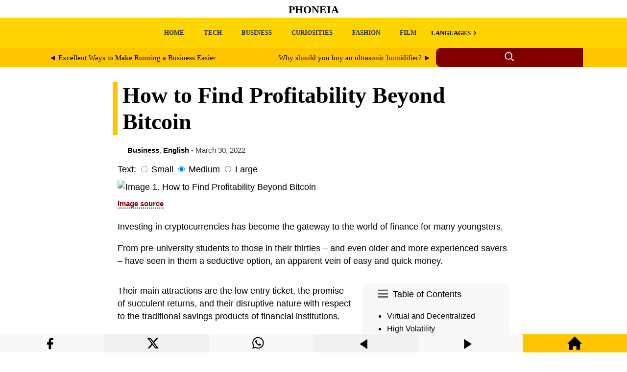

--- FILE ---
content_type: text/html; charset=UTF-8
request_url: https://phoneia.com/en/how-to-find-profitability-beyond-bitcoin/
body_size: 10116
content:
<!doctype html> <html amp lang="es"> <head> <meta charset="utf-8"> <meta name="viewport" content="width=device-width,minimum-scale=1"> <title>How to Find Profitability Beyond Bitcoin | Phoneia</title> <meta name="description" content="Image source Investing in cryptocurrencies has become the gateway to the world of finance for many youngsters. From pre-university students to those in their..."><meta property="og:title" content="How to Find Profitability Beyond Bitcoin"><meta property="og:description" content="Image source Investing in cryptocurrencies has become the gateway to the world of finance for many youngsters. From pre-university students to those in their..."><meta property="og:url" content="https://phoneia.com/en/how-to-find-profitability-beyond-bitcoin/"><meta property="og:image" content="https://laspoesias.com/wp-content/uploads/images/logo-og.webp" /> <link rel="canonical" href="https://phoneia.com/en/how-to-find-profitability-beyond-bitcoin/"> <link rel="shortcut icon" href="/wp-content/uploads/images/favicon.webp" /> <script async src="https://cdn.ampproject.org/v0.js"></script> <script async custom-element="amp-form" src="https://cdn.ampproject.org/v0/amp-form-0.1.js"></script> <script async custom-element="amp-ad" src="https://cdn.ampproject.org/v0/amp-ad-0.1.js"></script> <style amp-boilerplate>body{-webkit-animation:-amp-start 8s steps(1,end) 0s 1 normal both;-moz-animation:-amp-start 8s steps(1,end) 0s 1 normal both;-ms-animation:-amp-start 8s steps(1,end) 0s 1 normal both;animation:-amp-start 8s steps(1,end) 0s 1 normal both}@-webkit-keyframes -amp-start{from{visibility:hidden}to{visibility:visible}}@-moz-keyframes -amp-start{from{visibility:hidden}to{visibility:visible}}@-ms-keyframes -amp-start{from{visibility:hidden}to{visibility:visible}}@-o-keyframes -amp-start{from{visibility:hidden}to{visibility:visible}}@keyframes -amp-start{from{visibility:hidden}to{visibility:visible}}</style> <noscript><style amp-boilerplate>body{-webkit-animation:none;-moz-animation:none;-ms-animation:none;animation:none}</style></noscript> <style amp-custom> a { color:#000; } .withoutstyle a { text-decoration: none; border-bottom: none; } header { background-color: #fff; } header a { text-decoration: none; } .site-title-header { font-size: 11.11px; height: 33px; display: flex; align-items: center; padding-top:3px; justify-content: center; font-family: 'Georgia', serif; text-transform: uppercase; } .nav-menu { background-color: #ffd500; display: flex; font-weight: bold; font-size: 13px; font-family: Georgia, serif; padding: 0px 22px 0px 0px; } .nav-menu a { text-decoration: none; color: #333; padding: 10px; display: block; } .nav-menu ul { list-style: none; display: flex; } .nav-menu li { position: relative; margin: 0 10px; } .custom-main-menu { max-width: 1100px; margin: 0 auto; overflow-x: auto; white-space: nowrap; } .nav-menu .has-submenu > label::after { content: '\203A'; margin-left: 5px; cursor: pointer; font-size: 22px; } .nav-menu .has-submenu input:checked + label::after { content: '\2039'; } .nav-menu ul ul { display: none; position: relative; padding: 10px; } .nav-menu .has-submenu input:checked ~ ul { display: block; } .nav-menu .has-submenu input { display: none; } .custom-main-menu .has-submenu ul { top: 0px; margin-left:-30px; } .search-label-dad { background-color: #ffc500; } .search-container { display: flex; max-width: 1100px; margin:0 auto; } .search-label { flex: 4; background-color: #ffc500; display: flex; align-items: center; justify-content: center; overflow-x: auto; white-space: nowrap; } .search-label a { color: #000; } .search-container-icon { flex: 1.5; position: relative; display: inline-flex; align-items: center; background-color: #800000; border-top-left-radius: 10px; border-bottom-left-radius: 10px; height: 39px; } .search-icon { cursor: pointer; margin-right: 5px; margin: 0 auto; } .search-container-icon input:checked ~ .search-form { display: block; } .search-form { display: none; position: absolute; top: 0; left: calc(-10% - 255px); width: 280px; height: 29px; padding: 8px 0px 2px 20px; background-color: #800000; border-radius: 10px; } .search-field { } .search-submit { } .search-container-icon input[type="checkbox"] { position: absolute; left: -9999px; } main { padding: 0px 10px 30px 10px; font-family: 'Roboto', sans-serif; line-height: 1.5; font-size: 1.1em; } .article-dad { max-width: 800px; margin: 0 auto;} article { } #font-small:checked ~ article { font-size: 0.9em; } #font-large:checked ~ article { font-size: 1.7em; } article a { color:#800000; text-decoration:none; border-bottom: 2px dotted #800000; font-weight: bold; transition: color 0.5s; background-color:#fff; } .article-head { background-color: #fff; padding: 0px 10px 0px 10px; font-family: 'Georgia', serif; font-size: 2.6em; line-height: 1.2; border-left: 10px solid #ffc500; position: relative; left:-10px; } @media (max-width: 768px) {.article-head {font-size: 2.06em;}} article h1, h2 { margin-bottom: 10px; font-family: 'Georgia', serif; font-size:1.44em; line-height: 1.2; background-color: #f1f1f1; padding: 22px 10px 22px 10px; } article h3, h4, h5, h6 { margin-bottom: 10px; font-family: 'Georgia', serif; font-size:1.1em; line-height: 1.2; background-color: #f1f1f1; padding: 11px 10px 11px 10px; } img { max-width: 100%; height: auto; margin: 0px auto; display:block; } .wp-caption { font-size: 0.85em; color: #666; max-width: 100%; } figure { margin: 0; max-width: 100%; } figcaption { font-size: 0.85em; color: #666; max-width: 100%; padding:10px 0px 5px 0px; } blockquote { font-size: 0.9em; background-color: #f1f1f1; padding: 10px 20px 10px 20px; } cite { font-style: normal; font-weight: 700; } section { padding: 0px 10px 0px 10px; } #related-post { max-width:1100px; margin: 0 auto; font-family: 'Georgia', serif; word-break: break-word; column-count: 4; column-gap: 0.5em; column-width: 260px; line-height: 1.5; } @media (max-width: 1086px) {#related-post {column-count: 2;}} @media (max-width: 599px) {#related-post {column-count: 1;}} #related-post a { text-decoration:none; } .related-post-title:hover { background-color: #f1f1f1; } @media screen and (min-width: 1086px) {.related-post-title {height:80px; font-size:18px}} @media screen and (max-width: 1085px) and (min-width:600px) {.related-post-title {height:90px; font-size:20px;}} @media screen and (max-width: 599px) {.related-post-title {min-height:30px; font-size:22px;}} @media screen and (min-width: 1086px) {.related-post-excerpt {height:100px;}} @media screen and (max-width: 1085px) and (min-width:781px) {.related-post-excerpt {height:100px;}} @media screen and (max-width: 780px) and (min-width:300px) {.related-post-excerpt {height:100px;}} .related-post-tae { display: inline-block; } @media (max-width: 899px) { #main-sidebar { position: relative; } } @media (min-width: 900px) { #main-sidebar { float: right; width: 300px; height: 100%; top: 15px; margin: 0px 0px 17px 20px; position: relative; } } .amp-toc { background-color: #f8f8f8; border-radius: 10px; padding: 10px; margin-bottom: 17px; } .amp-toc a { color: #000; font-weight: normal; text-decoration: none; border-bottom: none; background-color: transparent; font-size: 0.9em; text-decoration: none; } .amp-toc svg { float: left; padding-right: 10px; padding-left: 22px; padding-top: 2px; } .amp-toc input[type="checkbox"]:checked ~ .toc-list, .amp-toc input[type="checkbox"] { display: none; } @media (max-width: 899px) { .toc-list { display: none; } .amp-toc input:checked ~ .toc-list, .amp-toc input[type="checkbox"]:checked ~ .toc-list { display: block; } } footer { padding: 0px 20px -10px 0px; } </style> </head> <body> <header> <div class="site-title-header"> <h1><a href="https://phoneia.com/">Phoneia</a></h1> </div> <nav role="navigation" aria-label="Menú principal" class="nav-menu"> <div class="custom-main-menu"><ul id="menu-main-menu" class="menu"><li class=" menu-item menu-item-type-custom menu-item-object-custom menu-item-home"><a href="https://phoneia.com/">HOME</a></li> <li class=" menu-item menu-item-type-taxonomy menu-item-object-category"><a href="https://phoneia.com/category/en/technology/">TECH</a></li> <li class=" menu-item menu-item-type-taxonomy menu-item-object-category current-post-ancestor current-menu-parent current-post-parent"><a href="https://phoneia.com/category/business/">BUSINESS</a></li> <li class=" menu-item menu-item-type-taxonomy menu-item-object-category"><a href="https://phoneia.com/category/en/curiosities/">CURIOSITIES</a></li> <li class=" menu-item menu-item-type-taxonomy menu-item-object-category"><a href="https://phoneia.com/category/en/fashion/">FASHION</a></li> <li class=" menu-item menu-item-type-taxonomy menu-item-object-category"><a href="https://phoneia.com/category/en/film/">FILM</a></li> <li class=" menu-item menu-item-type-custom menu-item-object-custom menu-item-home menu-item-has-children has-submenu" style="padding-top:3px;"><input type="checkbox" id="menu-item-281719"><label for="menu-item-281719">LANGUAGES</label> <ul class="sub-menu"> <li class=" menu-item menu-item-type-taxonomy menu-item-object-category current-post-ancestor current-menu-parent current-post-parent"><a href="https://phoneia.com/category/en/">English</a></li> <li class=" menu-item menu-item-type-taxonomy menu-item-object-category"><a href="https://phoneia.com/category/de/">Deutsch</a></li> <li class=" menu-item menu-item-type-taxonomy menu-item-object-category"><a href="https://phoneia.com/category/it/">Italiano</a></li> <li class=" menu-item menu-item-type-taxonomy menu-item-object-category"><a href="https://phoneia.com/category/pt/">Português</a></li> <li class=" menu-item menu-item-type-taxonomy menu-item-object-category"><a href="https://phoneia.com/category/fr/">Français</a></li> <li class=" menu-item menu-item-type-taxonomy menu-item-object-category"><a href="https://phoneia.com/category/es/">Español</a></li> <li class=" menu-item menu-item-type-taxonomy menu-item-object-category"><a href="https://phoneia.com/category/article/">Another</a></li> </ul> </li> </ul></div></nav> <div class="search-label-dad"> <div class="search-container"> <div class="search-label"> <div style="display: flex; width: 100%;"> <div style="flex: 1; text-align: left; padding: 10px; margin-right: 5px;"> <span style="font-size: 15px;"> <a href="https://phoneia.com/en/excellent-ways-to-make-running-a-business-easier/" rel="prev">&#9668; Excellent Ways to Make Running a Business Easier</a> </span> </div> <div style="flex: 1; text-align: right; padding: 10px; margin-left: 5px;"> <span style="font-size: 15px;"> <a href="https://phoneia.com/en/why-should-you-buy-an-ultrasonic-humidifier/" rel="next">Why should you buy an ultrasonic humidifier? &#9658;</a> </span> </div> </div> </div> <div class="search-container-icon"> <input type="checkbox" id="search-toggle" class="search-toggle"> <label for="search-toggle" class="search-icon"> <svg xmlns="http://www.w3.org/2000/svg" width="22" height="22" viewBox="0 0 24 24" fill="none" stroke="currentColor" stroke-width="2" stroke-linecap="round" stroke-linejoin="round" class="icon icon-search"> <circle cx="10" cy="10" r="7.5" stroke="#fff"/> <line x1="21" y1="21" x2="16.65" y2="16.65" stroke="#fff"/> </svg> </label> <form role="search" class="search-form" action="https://phoneia.com/" method="get" tabindex="0" target="_top"> <input type="search" class="search-field" placeholder="Write here..." name="s"> <button type="submit" class="search-submit"> <span class="screen-reader-text">Search</span> </button> </form> </div> </div> </div> </header> <main> <div class="article-dad"> <h1 class="article-head">How to Find Profitability Beyond Bitcoin</h1> <div class="withoutstyle" style="font-size: 14.8px; margin:-10px 0px 15px 20px; color:#333;"> <strong><a href="https://phoneia.com/category/business/">Business</strong></a>, <strong><a href="https://phoneia.com/category/en/">English</strong></a> - March 30, 2022</div> <label>Text:</label> <input type="radio" id="font-small" class="font-size-input" name="font-size" value="small"> <label for="font-small">Small</label> <input type="radio" id="font-medium" class="font-size-input" name="font-size" value="medium" checked> <label for="font-medium">Medium</label> <input type="radio" id="font-large" class="font-size-input" name="font-size" value="large"> <label for="font-large">Large</label> <article style="margin-top:10px;"> <figure ><img fetchpriority="high" decoding="async" src="https://phoneia.com/wp-content/uploads/images/1/image_142639.AVIF" width="1280" height="853" alt="Image 1. How to Find Profitability Beyond Bitcoin"><figcaption><a href="https://unsplash.com/photos/Lta5b8mPytw">Image source</a></figcaption></figure> <p></p> <p>Investing in cryptocurrencies has become the gateway to the world of finance for many youngsters.</p> <p>From pre-university students to those in their thirties &#8211; and even older and more experienced savers &#8211; have seen in them a seductive option, an apparent vein of easy and quick money.&nbsp;</p><div id="main-sidebar"> <div class="amp-toc"><input type="checkbox" id="toc-toggle" class="toc-toggle"><label for="toc-toggle" class="toc-icon">Table of Contents <svg xmlns="http://www.w3.org/2000/svg" width="20" height="20" viewBox="0 0 24 24"><path d="M24 6h-24v-4h24v4zm0 4h-24v4h24v-4zm0 8h-24v4h24v-4z" fill="#666"/></svg></label><div class="toc-list"><nav role="navigation" aria-label="Table of Contents"><ul><li><a href="#virtual-and-decentralized">Virtual and Decentralized</a></li><li><a href="#high-volatility">High Volatility</a></li><li><a href="#lack-of-regulation">Lack of Regulation</a></li><li style="margin-left: 20px;"><a href="#uncertain-future">Uncertain Future</a></li><li><a href="#security">Security</a></li><li><a href="#alternatives-deposits-and-trading-bots">Alternatives: Deposits and Trading Bots</a></li></ul></nav></div></div> <amp-ad width="100vw" height="320" type="adsense" data-ad-client="ca-pub-3065432361095436" data-ad-slot="8569160762" data-auto-format="rspv" data-full-width=""> <div overflow=""></div> </amp-ad> </div><div style="display: flex; flex-direction: column; flex-grow: 1;"> <p>Their main attractions are the low entry ticket, the promise of succulent returns, and their disruptive nature with respect to the traditional savings products of financial institutions.</p> <p>Here are the secrets on how to find profitability beyond Bitcoin &#8211; for example, using a <a href="https://bitsgap.com/crypto-trading-bot/">crypto trading bot</a> and learning the ins and outs about BTC and the rest of the crypto gang.</p> <h2 id="virtual-and-decentralized">Virtual and Decentralized</h2> <p>The prehistory of these virtual and decentralized currencies dates back to 1983 when the American inventor <a href="https://www.chaum.com/">David Chaum</a> conceived an electronic monetary cryptographic system called eCash.&nbsp;</p> <p>This first proto-cryptoasset was followed by other technologies and P2P money systems until Bitcoin was born in 2009. Satoshi Nakamoto is the pseudonym under which the developer or group of developers of this pioneering cryptocurrency hides.&nbsp;</p> <p>Others appeared later with unequal success: Ethereum, Dogecoin, Cardano, Terra, Binance Coin, Tether, Solana – and long etcetera in which there are many alternatives of ephemeral life already abandoned or inactive.&nbsp;</p> <p>Last year, the best-known ones moved a capitalization of close to three billion dollars and in El Salvador, they are already accepted as a real exchange currency.</p> <p>Their popularity has grown exponentially in recent years, accelerated by the testimonies of striking profits that many Internet users proclaim to have obtained thanks to investing in cryptocurrencies.&nbsp;</p> <p>More precisely, thanks to having got the timing right for buying and selling by taking advantage of the pronounced sawteeth drawn by the graphs of their prices. It is advisable not to be dazzled by the brilliance of their percentages and numbers.&nbsp;</p><div> <amp-ad width="100vw" height="320" type="adsense" data-ad-client="ca-pub-3065432361095436" data-ad-slot="8569160762" data-auto-format="rspv" data-full-width=""> <div overflow=""></div> </amp-ad> </div> <p>Betting on these assets now can entail great risks and loss of money if the disadvantages are not carefully assessed.</p> <p>For the investor who is approaching this world for the first time, guided by the thousands of gurus and &#8216;Wolf of Wall Street&#8217; imitations that have surfaced on the Net, not considering the risks of this virtual money can result in considerable financial losses.&nbsp;</p> <h2 id="high-volatility">High Volatility</h2> <p>The price reached by some of these cryptocurrencies has reached record highs that have made a lot of money to those who were able to get ahead of everyone.&nbsp;</p> <p>However, just as they have shown that they can soar, they are capable of plummeting at the drop of a hat.&nbsp;</p> <p>&#8220;They lack intrinsic value, becoming highly speculative investments,&#8221; warn multiple governments, while they remark that they &#8220;cannot be considered a good store of value or a stable unit of account.&#8221;</p> <p>Volatility is not the same in all their versions and is considerably reduced with stablecoins, but not even all of them are based on fiat currencies or a commodity such as gold.</p> <h2 id="lack-of-regulation">Lack of Regulation</h2> <p>By their very idiosyncrasy, cryptocurrencies are not dependent on any central bank. That is far from meaning that investing in cryptocurrencies is illegal except in certain countries, but they are not backed by any financial institution.&nbsp;</p> <p>There are some regulations in different countries, generally related to the control of tax evasion or money laundering, but no general or exhaustive rules on investing in cryptocurrencies.&nbsp;</p> <p>The European Commission published a draft of its &#8220;MiCA&#8221; (<a href="https://www.iflr.com/article/b1wq8hcyrmfywv/primer-markets-in-cryptoassets-regulation-mica">Markets in Crypto Assets</a>) regulation, which outlines the guidelines to be followed by the European cryptoassets market in the future.&nbsp;</p> <p>It is still subject to change and is not expected to come into force until 2024.</p> <h3 id="uncertain-future">Uncertain Future</h3> <p>The possible regulatory restrictions on the horizon, as well as the unpredictable evolution of prices, discourage this alternative for those who are thinking long-term and are looking for options that guarantee a financial cushion for tomorrow.</p><div> <amp-ad width="100vw" height="320" type="adsense" data-ad-client="ca-pub-3065432361095436" data-ad-slot="8569160762" data-auto-format="rspv" data-full-width=""> <div overflow=""></div> </amp-ad> </div> <h2 id="security">Security</h2> <p>Transactions are irreversible. A mistake when making a payment leads to the loss of money and the impossibility of being able to manage a refund.&nbsp;</p> <p>Any mistake when investing in cryptocurrencies, for example, when entering an account number, can generate a major disappointment.</p> <p>Each user has a personal wallet where he stores his cryptocurrencies. The irretrievable loss of the keys of this wallet or a permanent crash of the server that hosts them can result in the definitive loss of all assets, without insurance and without the possibility of being able to recover them.</p> <p>Exposure to fraud is not diluted by blockchain technology. Lovers of the unwanted are increasingly looking for more sophisticated methods to extract personal data from the accounts of those who hold cryptocurrencies.&nbsp;</p> <p>With one wrong click in a phishing campaign. For example, a cracker will have the opportunity to get hold of the keys needed to get hold of the acquired cryptocurrencies.</p> <h2 id="alternatives-deposits-and-trading-bots">Alternatives: Deposits and Trading Bots</h2> <p>The good news is that there is life beyond cryptocurrencies for young investors (or investors of any age) who want to appreciate the value of the money they have managed to raise but lack a large initial capital.&nbsp;</p> <p>Or who do have it, but prefer to diversify it by distributing it in smaller items and thus reducing the risk.</p> <p>The classic option of fixed-term bank deposits is particularly suitable for the most conservative and risk-averse. It does, however, suffer from two significant shortcomings.&nbsp;</p> <p>The first is that, with few exceptions, the minimum threshold required by banks is in the range of 5,000 to 10,000 dollars. The second lies in the low-interest rates. The profitability rarely exceeds 1.5% APR and in most of the offerings is below 0.60%, with a very limited term.</p> <p>The so-called trading bots are becoming more and more widespread all over the web. These are automated crypto bots that use algorithms to decide when and where to but and sell.</p> <p>The good thing about a trading bot is that it can be as or even more reliable than the investor&#8217;s own decisions. Of course, you have to know how to choose the right bot to get short and long term performance with cryptocurrencies.</p> </p> </div> </article> </main> <div style="clear: both"></div> <section class="related-posts" role="region" aria-label="Artículos relacionados"> <div style="max-width:1100px; margin: 0 auto;"> <span style="font-size:22px;"><strong>It may interest you</strong></span> <div style="max-width: 600px; height: 8px; margin: 5px 0px 20px 0px; background-color: #ffc500; border-radius: 0 0 50% 50%;"></div> <div id="related-post"> <div class="related-post-tae"> <a href='https://phoneia.com/en/big-hero-6-the-series-san-fransokyo-and-its-technological-universe/' aria-label='Read more about Big Hero 6: The Series &#8211; San Fransokyo and its Technological Universe;' style='color: #000;'> <div style="background-color: #fff; position: relative; overflow: hidden; padding-bottom: 56.25%;"><img style="object-fit: cover; position: absolute; top: 0; left: 0; width: 100%; height: 100%;" src="https://phoneia.com/wp-content/uploads/images/1/image_302201.AVIF" alt="Image 1. Big Hero 6: The Series &#8211; San Fransokyo and its Technological Universe"></div> <div class="related-post-title"><strong>Big Hero 6: The Series - San Fransokyo and its Technological Univ...</strong></div></a> <div class="related-post-excerpt" style="font-size: 15px;"> In the animated universe, San Fransokyo stands as a striking example of a blended cu...<br></div></div> <div class="related-post-tae"> <a href='https://phoneia.com/en/fashion/complete-guide-to-styles-for-pregnant-women/' aria-label='Read more about Complete Guide to Styles for Pregnant Women;' style='color: #000;'> <div style="background-color: #fff; position: relative; overflow: hidden; padding-bottom: 56.25%;"><img style="object-fit: cover; position: absolute; top: 0; left: 0; width: 100%; height: 100%;" src="https://phoneia.com/wp-content/uploads/images/1/image_169.AVIF" alt="Image 1. Complete Guide to Styles for Pregnant Women"></div> <div class="related-post-title"><strong>Complete Guide to Styles for Pregnant Women</strong></div></a> <div class="related-post-excerpt" style="font-size: 15px;"> Pregnancy is a unique period in a woman's life, filled with physical and emotional c...<br></div></div> <div class="related-post-tae"> <a href='https://phoneia.com/en/health-and-wellness-at-home-innovative-solutions-for-a-better-life/' aria-label='Read more about Health and Wellness at Home: Innovative Solutions for a Better Life;' style='color: #000;'> <div style="background-color: #fff; position: relative; overflow: hidden; padding-bottom: 56.25%;"><img style="object-fit: cover; position: absolute; top: 0; left: 0; width: 100%; height: 100%;" src="https://phoneia.com/wp-content/uploads/images/1/image_282013.AVIF" alt="Image 1. Health and Wellness at Home: Innovative Solutions for a Better Life"></div> <div class="related-post-title"><strong>Health and Wellness at Home: Innovative Solutions for a Better Li...</strong></div></a> <div class="related-post-excerpt" style="font-size: 15px;"> In our current climate, staying at home has become an integral part of our lives. We...<br></div></div> <div class="related-post-tae"> <a href='https://phoneia.com/en/the-enigmatic-island-of-the-dolls/' aria-label='Read more about The enigmatic island of the dolls;' style='color: #000;'> <div style="background-color: #fff; position: relative; overflow: hidden; padding-bottom: 56.25%;"><img style="object-fit: cover; position: absolute; top: 0; left: 0; width: 100%; height: 100%;" src="https://phoneia.com/wp-content/uploads/images/1/image_281935.AVIF" alt="Image 1. The enigmatic island of the dolls"></div> <div class="related-post-title"><strong>The enigmatic island of the dolls</strong></div></a> <div class="related-post-excerpt" style="font-size: 15px;"> For tourists who love the strange, there is a splendid destination for that preferen...<br></div></div> <div class="related-post-tae"> <a href='https://phoneia.com/en/curiosities/secrets-of-the-last-supper-by-leonardo-da-vinci/' aria-label='Read more about Secrets of the Last Supper, by Leonardo da Vinci;' style='color: #000;'> <div style="background-color: #fff; position: relative; overflow: hidden; padding-bottom: 56.25%;"><img style="object-fit: cover; position: absolute; top: 0; left: 0; width: 100%; height: 100%;" src="https://phoneia.com/wp-content/uploads/images/1/image_1144.AVIF" alt="Image 1. Secrets of the Last Supper, by Leonardo da Vinci"></div> <div class="related-post-title"><strong>Secrets of the Last Supper, by Leonardo da Vinci...</strong></div></a> <div class="related-post-excerpt" style="font-size: 15px;">The painting of "The Last Supper", authored by Leonardo Da Vinci, is one of the most embl...<br></div></div> <div class="related-post-tae"> <a href='https://phoneia.com/en/how-to-make-screenshots-on-the-samsung-galaxy-s8/' aria-label='Read more about How to make screenshots on the Samsung Galaxy S8;' style='color: #000;'> <div style="background-color: #fff; position: relative; overflow: hidden; padding-bottom: 56.25%;"><img style="object-fit: cover; position: absolute; top: 0; left: 0; width: 100%; height: 100%;" src="https://phoneia.com/wp-content/uploads/images/1/image_83581.AVIF" alt="Image 1. How to make screenshots on the Samsung Galaxy S8"></div> <div class="related-post-title"><strong>How to make screenshots on the Samsung Galaxy S8...</strong></div></a> <div class="related-post-excerpt" style="font-size: 15px;"> Android includes the native function to take screenshots since version 4.0, but each man...<br></div></div> <div class="related-post-tae"> <a href='https://phoneia.com/es/genesis-la-llegada-de-la-diosa/' aria-label='Read more about Génesis, la Llegada de la Diosa;' style='color: #000;'> <div style="background-color: #fff; position: relative; overflow: hidden; padding-bottom: 56.25%;"><img style="object-fit: cover; position: absolute; top: 0; left: 0; width: 100%; height: 100%;" src="https://phoneia.com/wp-content/uploads/images/1/image_141860.AVIF" alt="Image 1. Génesis, la Llegada de la Diosa"></div> <div class="related-post-title"><strong>Génesis, la Llegada de la Diosa</strong></div></a> <div class="related-post-excerpt" style="font-size: 15px;"> Manuel Gurrea Martin Justificación del libro Me considero&nbsp; un buscador del Conoci...<br></div></div> <div class="related-post-tae"> <a href='https://phoneia.com/en/how-to-get-a-wi-fi-network-at-home-without-an-internet-router/' aria-label='Read more about How to Get a Wi-Fi Network at Home without an Internet Router?;' style='color: #000;'> <div style="background-color: #fff; position: relative; overflow: hidden; padding-bottom: 56.25%;"><img style="object-fit: cover; position: absolute; top: 0; left: 0; width: 100%; height: 100%;" src="https://phoneia.com/wp-content/uploads/images/1/image_141984.AVIF" alt="Image 1. How to Get a Wi-Fi Network at Home without an Internet Router?"></div> <div class="related-post-title"><strong>How to Get a Wi-Fi Network at Home without an Internet Router?...</strong></div></a> <div class="related-post-excerpt" style="font-size: 15px;"> Are you one of those individuals who are looking to get a wireless network at home witho...<br></div></div> </div> </section></div> </body> <footer> <div style="margin-top:10px; background-color:#ffd500; padding: 44px 10px 10px 10px; display: flex; justify-content: space-between; flex-wrap: wrap; gap: 2em;"> <div style="margin-top:0px; margin-bottom:10px; flex: 1 1 260px;"> <span class="widgettitle" style="margin-top:10; font-size:18px"><strong>LEGAL NOTICE</strong></span><br><br>This site uses cookies both own and third parties to offer a personalized experience and deliver related advertising to your interests. If you use our website you expressly agree the use of cookies on our part... <a rel="nofollow" href="https://phoneia.com/legal-notice/">Read more</a><br><br><amp-img src="https://phoneia.com/wp-content/uploads/images/contacto.webp" width="588" height="36" alt="Contacto" layout="responsive"></amp-img></div> <div style="flex: 1 1 280px;"><span class="widgettitle" style="font-size:18px"><strong>ABOUT THE SITE</strong></span><br><br>Phoneia is an entertainment and technology site, a place to discover the most curious things in the world, as well as tips and strategies for business, tops, games and leisure.</div> <div style="display: block; flex: 1 1 280px;"><span class="widgettitle" style="font-size:18px"><strong>COPYRIGHT</strong></span><br><br>All rights reserved. Only the publication of text in small fragments is authorized as long as the source is cited. <strong>It is not allowed to use the content for conversion to multimedia files (audio, video, etc.).</strong></div> <div style="background-color:#ffd500; text-align: center; margin:50px 0px 0px 30px; flex: 1 1 280px;"><svg width="200" height="200" xmlns="http://www.w3.org/2000/svg" style="display: inline-block;"><rect x="0" y="1" width="50" height="64" fill="#22b14b"></rect><rect x="0" y="73" width="42" height="94" fill="blue"></rect><rect x="15" y="73" width="36" height="30" fill="blue"></rect><rect x="15" y="137" width="36" height="30" fill="blue"></rect><rect x="15" y="107" width="36" height="26" fill="blue"></rect><path d="M150,8 A50,50 0 0,1 5,8" fill="black" transform="rotate(-90 100 50)"></path></svg></div></div> <div style="background-color:#ffc500; text-align: center; padding: 10px 10px 44px 10px"><br>&copy; 2025 Phoneia<br><br></div> <div style="width:100%; height:37px; background-color:#f8f8f8; display: flex; text-align: center; flex-wrap: nowrap; position: fixed; z-index: 1000001; bottom: 0;"> <div style="flex: 1 1 280px; display: flex; justify-content: center; align-items: center;"> <a rel="nofollow" title="Share with Facebook" href='https://www.facebook.com/sharer.php?u=https://phoneia.com/en/how-to-find-profitability-beyond-bitcoin/' target='_blank' style='color: #fff;'><svg xmlns="http://www.w3.org/2000/svg" width="37" height="37" color="black" class="icon icon-facebook" viewBox="0 0 32 29" style="margin-top: 10px;"><path d="M18 2h-3a5 5 0 0 0-5 5v3H7v4h3v8h4v-8h3l1-4h-4V7a1 1 0 0 1 1-1h3z"></path></svg></a> </div> <div style="flex: 1 1 280px; background-color:#f0f0f0;"><a rel="nofollow" title="Share with X" href="https://twitter.com/intent/tweet?text=Definición%20y%20etimología%20de%20How%20to%20Find%20Profitability%20Beyond%20Bitcoin&url=https://phoneia.com/en/how-to-find-profitability-beyond-bitcoin/&#038;via=definiciona&#038;related=definiciona" target="_blank" style='color: #fff;'> <svg xmlns="http://www.w3.org/2000/svg" width="37" height="37" color="black" class="bi bi-twitter-x" viewBox="0 0 26 19" style="margin-top: 2px;"><path d="M12.6.75h2.454l-5.36 6.142L16 15.25h-4.937l-3.867-5.07-4.425 5.07H.316l5.733-6.57L0 .75h5.063l3.495 4.633L12.601.75Zm-.86 13.028h1.36L4.323 2.145H2.865l8.875 11.633Z"/></svg> </a></div> <div style="flex: 1 1 280px;"><a rel="nofollow" title="Share with WhatsApp" href="whatsapp://send?text=https://phoneia.com/en/how-to-find-profitability-beyond-bitcoin/" data-action="share/whatsapp/share" style='color: #fff;'> <svg xmlns="http://www.w3.org/2000/svg" width="37" height="37" color="black" class="icon icon-whatsapp" viewBox="0 0 25 20" style="margin-top: 2px;"> <path d="M13.601 2.326A7.854 7.854 0 0 0 7.994 0C3.627 0 .068 3.558.064 7.926c0 1.399.366 2.76 1.057 3.965L0 16l4.204-1.102a7.933 7.933 0 0 0 3.79.965h.004c4.368 0 7.926-3.558 7.93-7.93A7.898 7.898 0 0 0 13.6 2.326zM7.994 14.521a6.573 6.573 0 0 1-3.356-.92l-.24-.144-2.494.654.666-2.433-.156-.251a6.56 6.56 0 0 1-1.007-3.505c0-3.626 2.957-6.584 6.591-6.584a6.56 6.56 0 0 1 4.66 1.931 6.557 6.557 0 0 1 1.928 4.66c-.004 3.639-2.961 6.592-6.592 6.592zm3.615-4.934c-.197-.099-1.17-.578-1.353-.646-.182-.065-.315-.099-.445.099-.133.197-.513.646-.627.775-.114.133-.232.148-.43.05-.197-.1-.836-.308-1.592-.985-.59-.525-.985-1.175-1.103-1.372-.114-.198-.011-.304.088-.403.087-.088.197-.232.296-.346.1-.114.133-.198.198-.33.065-.134.034-.248-.015-.347-.05-.099-.445-1.076-.612-1.47-.16-.389-.323-.335-.445-.34-.114-.007-.247-.007-.38-.007a.729.729 0 0 0-.529.247c-.182.198-.691.677-.691 1.654 0 .977.71 1.916.81 2.049.098.133 1.394 2.132 3.383 2.992.47.205.84.326 1.129.418.475.152.904.129 1.246.08.38-.058 1.171-.48 1.338-.943.164-.464.164-.86.114-.943-.049-.084-.182-.133-.38-.232z"/> </svg></a></div> <div style="flex: 1 1 280px; background-color:#f0f0f0;"> <a rel="nofollow" title="Previous post" href="https://phoneia.com/en/excellent-ways-to-make-running-a-business-easier/"><svg xmlns="http://www.w3.org/2000/svg" width="30" height="30" color="black" viewBox="0 0 35 29" style="margin-top: 7px;"><path d="M3 12l18-12v24z"/></svg></a> </div> <div style="flex: 1 1 280px;"> <a rel="nofollow" title="Next post" href="https://phoneia.com/en/why-should-you-buy-an-ultrasonic-humidifier/"><svg xmlns="http://www.w3.org/2000/svg" width="30" height="30" color="black" viewBox="0 0 35 29" style="margin-top: 7px;"><path d="M21 12l-18 12v-24z"/></svg></a></div> <div style="flex: 1 1 280px; background-color:#ffc500;"> <a rel="nofollow" title="Home" href="https://phoneia.com/"><svg xmlns="http://www.w3.org/2000/svg" width="30" height="30" viewBox="0 0 24 24" style="margin-top: 3px;"><path d="M21 13v10h-6v-6h-6v6h-6v-10h-3l12-12 12 12h-3z"/></svg></a></div> </div> <script type="speculationrules"> {"prefetch":[{"source":"document","where":{"and":[{"href_matches":"\/*"},{"not":{"href_matches":["\/wp-*.php","\/wp-admin\/*","\/wp-content\/uploads\/*","\/wp-content\/*","\/wp-content\/plugins\/*","\/wp-content\/themes\/simply-amp\/*","\/*\\?(.+)"]}},{"not":{"selector_matches":"a[rel~=\"nofollow\"]"}},{"not":{"selector_matches":".no-prefetch, .no-prefetch a"}}]},"eagerness":"conservative"}]} </script> </footer> </html><!-- WP Fastest Cache file was created in 0.811 seconds, on May 24, 2025 @ 3:29 pm -->